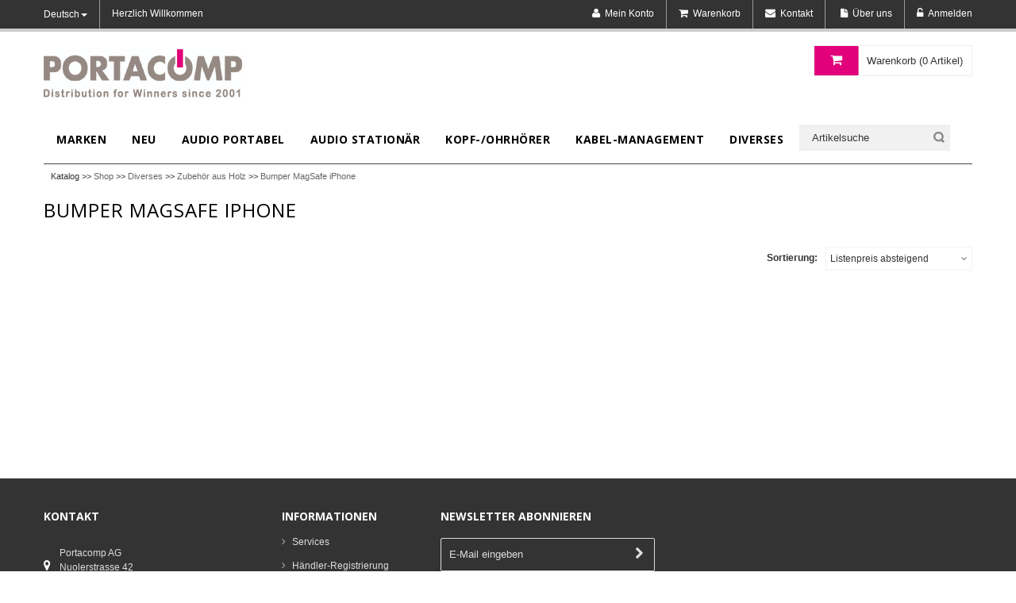

--- FILE ---
content_type: text/html; charset=utf-8
request_url: https://www.portacomp.ch/katalog/Bumper-Walnuss-iPhone-MagSafe.aspx
body_size: 27833
content:
<!DOCTYPE html>
<html>
<meta http-equiv="X-UA-Compatible" content="IE=edge" />
<meta http-equiv="content-type" content="text/html; charset=UTF-8">
<head>
<meta charset="ISO-8859-1"> 
<meta name="Generator" content="myfactory.com">
<meta name="viewport" content="width=device-width, initial-scale=1, maximum-scale=1">

<script type="text/javascript" src="/MfPc/CustomUpload/374O357O340O370O356O369O350O335O322O350O335O369O366O355O372O362O371O360O366O365O/WebPortal/portacomp/img/js/jquery.min.js"></script> 

<link rel="stylesheet" href="/MfPc/CustomUpload/374O357O340O370O356O369O350O335O322O350O335O369O366O355O372O362O371O360O366O365O/WebPortal/portacomp/img/css/bootstrap.min.css" media="screen">
<link rel="stylesheet" href="/MfPc/CustomUpload/374O357O340O370O356O369O350O335O322O350O335O369O366O355O372O362O371O360O366O365O/WebPortal/portacomp/img/css/font-awesome.css" media="screen">
<link rel="stylesheet" href="/MfPc/CustomUpload/374O357O340O370O356O369O350O335O322O350O335O369O366O355O372O362O371O360O366O365O/WebPortal/portacomp/img/css/style.css" media="screen">
<link rel="stylesheet" href="/MfPc/CustomUpload/374O357O340O370O356O369O350O335O322O350O335O369O366O355O372O362O371O360O366O365O/WebPortal/portacomp/img/css/responsive.css" media="screen">
<link rel="stylesheet" href="/MfPc/CustomUpload/374O357O340O370O356O369O350O335O322O350O335O369O366O355O372O362O371O360O366O365O/WebPortal/portacomp/img/css/custom.css" media="screen">
<link rel="stylesheet" href="/MfPc/CustomUpload/374O357O340O370O356O369O350O335O322O350O335O369O366O355O372O362O371O360O366O365O/WebPortal/portacomp/img/css/portacomp.css" media="screen">
<link rel="stylesheet" href="/MfPc/CustomUpload/374O357O340O370O356O369O350O335O322O350O335O369O366O355O372O362O371O360O366O365O/WebPortal/portacomp/img/css/portacomp-print.css" media="print">

<!-- Google Fonts -->
<link href='https://fonts.googleapis.com/css?family=Open+Sans:300italic,400italic,600italic,700italic,800italic,300,700,800,400,600' rel='stylesheet' type='text/css'>

<link rel="shortcut icon" href="/MfPc/CustomUpload/374O357O340O370O356O369O350O335O322O350O335O369O366O355O372O362O371O360O366O365O/WebPortal/portacomp/img/favicon.ico"><title>Bumper MagSafe iPhone </title>
<link rel="stylesheet" type="text/css" href="https://www.portacomp.ch/MfPc/CustomUpload/374O357O340O370O356O369O350O335O322O350O335O369O366O355O372O362O371O360O366O365O/WebPortal/portacomp/css/WPPortal.css" />
<link rel="stylesheet" type="text/css" href="https://www.portacomp.ch/MfPc/CustomUpload/374O357O340O370O356O369O350O335O322O350O335O369O366O355O372O362O371O360O366O365O/WebPortal/portacomp/css/WPElements.css" />
<script type="text/javascript" src="/MfPc/web/wfwebportalloadingfunctions.js" ></script>
</head>
<body>
<header><div id="top-links" class="top-links">
<div id="container" class="container">
<div id="row" class="row">
<div id="col" class="col-lg-4 col-sm-4 col-xs-4">
<div id="language-box" class="dropdown language-box">
<a role="button" data-toggle="dropdown" data-target="#" class="block-language dropdown-toggle language-switcher" href="#">Deutsch<span class="caret"></span> </a><ul class="dropdown-menu" role="menu"><li role="presentation"><a  id="fr"  href="https://www.portacomp.ch/catalogue.aspx" >Français</a>
</li><li role="presentation"><a  id="german"  href="https://www.portacomp.ch/katalog.aspx" >Deutsch</a>
</li></ul></div>
<div id="welcome-msg" class="welcome-msg hidden-xs">
Herzlich Willkommen</div>
</div>
<div id="col" class="col-lg-8 col-sm-8 col-xs-8">
<div id="toplinks" class="toplinks">
<div id="links" class="links">
<div id="myaccount" class="myaccount">
<a id="myaccount-link" href="https://www.portacomp.ch/mein_konto.aspx"  title="Mein Konto" ><span class="hidden-xs">Mein Konto</span></a>
</div>
<div id="shoppingcart" class="shoppingcart">
<a id="shoppingcart-link" href="https://www.portacomp.ch/warenkorb.aspx"  title="Warenkorb" ><span class="hidden-xs">Warenkorb</span></a>
</div>
<div id="contact-us" class="contact-us">
<a id="contact-us-link" href="https://www.portacomp.ch/kontakt.aspx"  title="Kontakt" ><span class="hidden-xs">Kontakt</span></a>
</div>
<div id="about-us">
<a id="about-us-link" class="about-us" href="https://www.portacomp.ch/ueber_uns.aspx"  title="Über uns" ><span class="hidden-xs">Über uns</span></a>
<ul  id="menu4012" class="dropdown-menu" style="list-style:none" >
<li>
<a  id="menu4012_A45" href="https://www.portacomp.ch/kundendienst.aspx">Kundendienst</a>
</li>
</ul>
</div>
<div id="login" class="login">
<a id="login-link" href="https://www.portacomp.ch/anmeldung.aspx"  title="Anmelden" ><span class="hidden-xs">Anmelden</span></a>
</div>
</div>
</div>
</div>
</div>
</div>
</div>
<div id="header" class="header">
<div id="container" class="container">
<div id="row" class="row">
<div id="col" class="col-lg-6 col-sm-6 col-xs-12">
<div id="logo" class="logo">
<a  id="logo-link" href="https://www.portacomp.ch/de.aspx"><img  id="logo-link_IMG" src="https://www.portacomp.ch/MfPc/CustomUpload/374O357O340O370O356O369O350O335O322O350O335O369O366O355O372O362O371O360O366O365O/WebPortal/portacomp/img/Portacomp_Logo_1.jpg">
</a>
</div>
</div>
<div id="col" class="col-lg-6 col-sm-6 col-xs-12">
<div id="top-cart-contain" class="top-cart-contain">
<div id="mini-cart" class="mini-cart">
<div data-toggle="dropdown" data-hover="dropdown" class="basket dropdown-toggle"><div id="cart-form-small">
<a href="#"><SPAN id="cart-count" >Warenkorb (0  Artikel)</SPAN></a></div>
</div><div id="top-cart">
<div style="display: none;" class="top-cart-content arrow_box"><div id="block-subtitle" class="block-subtitle">
Ihr Warenkorb ist leer</div>
</div></div>
</div>
<div id="ajaxconfig_info" style="display:none"> <a href="#/"></a>
              <input value="" type="hidden">
              <input id="enable_module" value="1" type="hidden">
              <input class="effect_to_cart" value="1" type="hidden">
              <input class="title_shopping_cart" value="Zum Warenkorb" type="hidden">
            </div></div>
</div>
</div>
</div>
</div>
</header><nav><div id="container" class="container">
<div id="row" class="row">
<div id="nav-inner" class="nav-inner">
<ul id="nav" class=""><li class="level0 parent drop-menu" id="RespMenu_Catalog_494"><a  href="https://www.portacomp.ch/katalog/Marken.aspx"><span>Marken</span></a><ul class="level1">
<li id="RespMenu_LastChild"><a href="https://www.portacomp.ch/katalog/Distributor-AstellnKern-Schweiz.aspx"><span>Astell&Kern</span></a></li><li id="RespMenu_LastChild"><a href="https://www.portacomp.ch/katalog/Distributor-Audeze-Schweiz.aspx"><span>Audeze</span></a></li><li id="RespMenu_LastChild"><a href="https://www.portacomp.ch/katalog/Distributor-Aune-Schweiz.aspx"><span>Aune</span></a></li><li id="RespMenu_LastChild"><a href="https://www.portacomp.ch/katalog/Distributor-Bluelounge-Schweiz.aspx"><span>Bluelounge</span></a></li><li id="RespMenu_LastChild"><a href="https://www.portacomp.ch/katalog/Distributor-Burson-Audio-Schweiz.aspx"><span>Burson Audio</span></a></li><li id="RespMenu_LastChild"><a href="https://www.portacomp.ch/katalog/Distributor-Edifier-Schweiz.aspx"><span>Edifier</span></a></li><li id="RespMenu_LastChild"><a href="https://www.portacomp.ch/katalog/Distributor-Eversolo-Schweiz.aspx"><span>Eversolo</span></a></li><li id="RespMenu_LastChild"><a href="https://www.portacomp.ch/katalog/Distributor-FiiO-Schweiz.aspx"><span>FiiO</span></a></li><li id="RespMenu_LastChild"><a href="https://www.portacomp.ch/katalog/Distributor-Hiby-Schweiz.aspx"><span>Hiby</span></a></li><li id="RespMenu_LastChild"><a href="https://www.portacomp.ch/katalog/Distributor-Hifiman-Schweiz.aspx"><span>Hifiman</span></a></li><li id="RespMenu_LastChild"><a href="https://www.portacomp.ch/katalog/Distributor-iBasso-Schweiz.aspx"><span>iBasso</span></a></li><li id="RespMenu_LastChild"><a href="https://www.portacomp.ch/katalog/Distributor-iFi-Audio-Schweiz.aspx"><span>iFi Audio</span></a></li><li id="RespMenu_LastChild"><a href="https://www.portacomp.ch/katalog/Distributor-Luxsin-Audio-Schweiz.aspx"><span>Luxsin Audio</span></a></li><li id="RespMenu_LastChild"><a href="https://www.portacomp.ch/katalog/Distributor-Sendy-Audio-Schweiz.aspx"><span>Sendy Audio</span></a></li><li id="RespMenu_LastChild"><a href="https://www.portacomp.ch/katalog/Distributor-Shanling-Schweiz.aspx"><span>Shanling</span></a></li><li id="RespMenu_LastChild"><a href="https://www.portacomp.ch/katalog/Distributor-Sivga-Schweiz.aspx"><span>Sivga</span></a></li><li id="RespMenu_LastChild"><a href="https://www.portacomp.ch/katalog/Westone_Audio.aspx"><span>Westone</span></a></li><li id="RespMenu_LastChild"><a href="https://www.portacomp.ch/katalog/Distributor-Zidoo-Schweiz.aspx"><span>Zidoo</span></a></li></ul></li>
<li class="level0 parent drop-menu" id="RespMenu_Catalog_570"><a  href="https://www.portacomp.ch/katalog/Neuheiten-Portacomp-AG.aspx"><span>Neu</span></a><ul class="level1">
<li id="RespMenu_LastChild"><a href="https://www.portacomp.ch/katalog/Portacomp-Neuheiten-Januar-2026.aspx"><span>Januar 2026</span></a></li><li id="RespMenu_LastChild"><a href="https://www.portacomp.ch/katalog/Portacomp-Neuheiten-Dezember-2025.aspx"><span>Dezember 2025</span></a></li><li id="RespMenu_LastChild"><a href="https://www.portacomp.ch/katalog/Portacomp-Neuheiten-November-2025.aspx"><span>November 2025</span></a></li><li id="RespMenu_LastChild"><a href="https://www.portacomp.ch/katalog/Portacomp-Neuheiten-Oktober-2025.aspx"><span>Oktober 2025</span></a></li></ul></li>
<li class="level0 parent drop-menu" id="RespMenu_Catalog_654"><a  href="https://www.portacomp.ch/katalog/Portable-Audio-Produkte.aspx"><span>Audio portabel</span></a><ul class="level1">
<li id="RespMenu_LastChild"><a href="https://www.portacomp.ch/katalog/High-Resolution-Music-Player.aspx"><span>High-Res-Player</span></a></li><li id="RespMenu_LastChild"><a href="https://www.portacomp.ch/katalog/Kopfhoerer-Verstaerker-portabel.aspx"><span>Kopfhörer-Verstärker</span></a></li><li id="RespMenu_LastChild"><a href="https://www.portacomp.ch/katalog/DAC-Digital-Analog-Wandler.aspx"><span>DAC</span></a></li><li id="RespMenu_LastChild"><a href="https://www.portacomp.ch/katalog/Bluetooth-Empfaenger-Sender.aspx"><span>Bluetooth Empfänger/Sender</span></a></li><li id="RespMenu_LastChild"><a href="https://www.portacomp.ch/katalog/Portable-CD-Player.aspx"><span>Portable CD-Player</span></a></li><li id="RespMenu_LastChild"><a href="https://www.portacomp.ch/katalog/Kassettenspieler.aspx"><span>Kassettenspieler</span></a></li><li id="RespMenu_LastChild"><a href="https://www.portacomp.ch/katalog/Zubehoer-Audio-portabel.aspx"><span>Zubehör</span></a></li></ul></li>
<li class="level0 parent drop-menu" id="RespMenu_Catalog_655"><a  href="https://www.portacomp.ch/katalog/Stationaere-Audio-Produkte.aspx"><span>Audio stationär</span></a><ul class="level1">
<li id="RespMenu_LastChild"><a href="https://www.portacomp.ch/katalog/Kopfhoerer-Verstaerker-stationaer.aspx"><span>Kopfhörer-Verstärker</span></a></li><li id="RespMenu_LastChild"><a href="https://www.portacomp.ch/katalog/Phono-Verstaerker.aspx"><span>Phono-Verstärker</span></a></li><li id="RespMenu_LastChild"><a href="https://www.portacomp.ch/katalog/DAC-stationaer.aspx"><span>DAC</span></a></li><li id="RespMenu_LastChild"><a href="https://www.portacomp.ch/katalog/Streamer.aspx"><span>Streamer</span></a></li><li id="RespMenu_LastChild"><a href="https://www.portacomp.ch/katalog/Endstufen.aspx"><span>Endstufen</span></a></li><li id="RespMenu_LastChild"><a href="https://www.portacomp.ch/katalog/Vorverstaerker.aspx"><span>Vorverstärker</span></a></li><li id="RespMenu_LastChild"><a href="https://www.portacomp.ch/katalog/Clock.aspx"><span>Clock</span></a></li><li id="RespMenu_LastChild"><a href="https://www.portacomp.ch/katalog/Bluetooth-Empfaenger.aspx"><span>Bluetooth Empfänger</span></a></li><li id="RespMenu_LastChild"><a href="https://www.portacomp.ch/katalog/CD-Player.aspx"><span>CD-Player</span></a></li><li id="RespMenu_LastChild"><a href="https://www.portacomp.ch/katalog/Plattenspieler.aspx"><span>Plattenspieler</span></a></li><li id="RespMenu_LastChild"><a href="https://www.portacomp.ch/katalog/Lautsprecher-stationaer.aspx"><span>Lautsprecher</span></a></li><li id="RespMenu_LastChild"><a href="https://www.portacomp.ch/katalog/Zubehoer-Audio-stationaer.aspx"><span>Zubehör</span></a></li></ul></li>
<li class="level0 parent drop-menu" id="RespMenu_Catalog_653"><a  href="https://www.portacomp.ch/katalog/Kopfhoerer-und-Ohrhoerer-Sortiment-Portacomp.aspx"><span>Kopf-/Ohrhörer</span></a><ul class="level1">
<li class="" id="RespMenu_Catalog_569"><a  href="https://www.portacomp.ch/katalog/Kopfhoerer-Sortiment-Portacomp.aspx"><span>Kopfhörer</span></a><ul class="level1">
<li id="RespMenu_LastChild"><a href="https://www.portacomp.ch/katalog/High-End-Kopfhoerer.aspx"><span>High-End</span></a></li><li id="RespMenu_LastChild"><a href="https://www.portacomp.ch/katalog/Gaming.aspx"><span>Gaming</span></a></li><li id="RespMenu_LastChild"><a href="https://www.portacomp.ch/katalog/Bluetooth-Kopfhoerer.aspx"><span>Bluetooth</span></a></li></ul></li>
<li class="" id="RespMenu_Catalog_568"><a  href="https://www.portacomp.ch/katalog/Ohrhoerer-Sortiment-Portacomp.aspx"><span>Ohrhörer</span></a><ul class="level1">
<li id="RespMenu_LastChild"><a href="https://www.portacomp.ch/katalog/High-End-Ohrhoerer.aspx"><span>High-End</span></a></li><li id="RespMenu_LastChild"><a href="https://www.portacomp.ch/katalog/Lifestyle-Ohrhoerer.aspx"><span>Lifestyle</span></a></li><li id="RespMenu_LastChild"><a href="https://www.portacomp.ch/katalog/Bluetooth-Ohrhoerer.aspx"><span>Bluetooth</span></a></li></ul></li>
<li id="RespMenu_LastChild"><a href="https://www.portacomp.ch/katalog/Zubehoer-Kopf-Ohrhoerer.aspx"><span>Zubehör</span></a></li></ul></li>
<li class="level0 parent drop-menu" id="RespMenu_Catalog_496"><a  href="https://www.portacomp.ch/katalog/Kabel-Management.aspx"><span>Kabel-Management</span></a><ul class="level1">
<li id="RespMenu_LastChild"><a href="https://www.portacomp.ch/katalog/Bluelounge-Kabelboxen.aspx"><span>Kabelboxen</span></a></li><li id="RespMenu_LastChild"><a href="https://www.portacomp.ch/katalog/Kabelhalterungen.aspx"><span>Kabelhalterungen</span></a></li></ul></li>
<li class="level0 parent drop-menu" id="RespMenu_Catalog_499"><a  href="https://www.portacomp.ch/katalog/Diverses.aspx"><span>Diverses</span></a><ul class="level1">
<li id="RespMenu_LastChild"><a href="https://www.portacomp.ch/katalog/Netzteile-Kabel.aspx"><span>Netzteile & Kabel</span></a></li><li id="RespMenu_LastChild"><a href="https://www.portacomp.ch/katalog/Gehoerschutz.aspx"><span>Gehörschutz</span></a></li><li id="RespMenu_LastChild"><a href="https://www.portacomp.ch/katalog/GPS.aspx"><span>GPS</span></a></li><li class="" id="RespMenu_Catalog_692"><a  href="https://www.portacomp.ch/katalog/Woodcessories-Stein-Zubehoer.aspx"><span>Zubehör aus Stein</span></a><ul class="level1">
<li id="RespMenu_LastChild"><a href="https://www.portacomp.ch/katalog/EcoBump-Stein.aspx"><span>EcoBump</span></a></li><li id="RespMenu_LastChild"><a href="https://www.portacomp.ch/katalog/Bumper-Camo-Gray-iPhone-MagSafe.aspx"><span>Bumper MagSafe iPhone </span></a></li><li id="RespMenu_LastChild"><a href="https://www.portacomp.ch/katalog/EcoSkin-Stein.aspx"><span>EcoSkin</span></a></li></ul></li>
<li class="" id="RespMenu_Catalog_664"><a  href="https://www.portacomp.ch/katalog/Woodcessories-Holz-Zubehoer.aspx"><span>Zubehör aus Holz</span></a><ul class="level1">
<li id="RespMenu_LastChild"><a href="https://www.portacomp.ch/katalog/EcoFlip.aspx"><span>EcoFlip</span></a></li><li id="RespMenu_LastChild"><a href="https://www.portacomp.ch/katalog.aspx?WPParams=43CCD7D4B5DDE6B7C2E0B1CDE1C8B6B7949C9283"><span>EcoWallet</span></a></li><li id="RespMenu_LastChild"><a href="https://www.portacomp.ch/katalog/EcoSplit.aspx"><span>EcoSplit</span></a></li><li id="RespMenu_LastChild"><a href="https://www.portacomp.ch/katalog/EcoBump-iPhone.aspx"><span>EcoBump iPhone</span></a></li><li id="RespMenu_LastChild"><a href="https://www.portacomp.ch/katalog/Bumper-Walnuss-iPhone-MagSafe.aspx"><span>Bumper MagSafe iPhone </span></a></li><li id="RespMenu_LastChild"><a href="https://www.portacomp.ch/katalog/EcoBump-Samsung.aspx"><span>EcoBump Samsung</span></a></li><li id="RespMenu_LastChild"><a href="https://www.portacomp.ch/katalog/EcoBump-Huawei.aspx"><span>EcoBump Huawei</span></a></li><li id="RespMenu_LastChild"><a href="https://www.portacomp.ch/katalog/EcoCase-Classic.aspx"><span>EcoCase Classic</span></a></li><li id="RespMenu_LastChild"><a href="https://www.portacomp.ch/katalog/EcoCase-Slim-iPhone.aspx"><span>EcoCase Slim iPhone</span></a></li><li id="RespMenu_LastChild"><a href="https://www.portacomp.ch/katalog/EcoCase-Slim-Samsung.aspx"><span>EcoCase Slim Samsung</span></a></li><li id="RespMenu_LastChild"><a href="https://www.portacomp.ch/katalog/EcoPouch.aspx"><span>EcoPouch</span></a></li><li id="RespMenu_LastChild"><a href="https://www.portacomp.ch/katalog/EcoSkin-Holz.aspx"><span>EcoSkin</span></a></li><li id="RespMenu_LastChild"><a href="https://www.portacomp.ch/katalog/EcoStrap.aspx"><span>EcoStrap</span></a></li><li id="RespMenu_LastChild"><a href="https://www.portacomp.ch/katalog/EcoCable.aspx"><span>EcoCable</span></a></li><li id="RespMenu_LastChild"><a href="https://www.portacomp.ch/katalog/Desk-Collection.aspx"><span>Desk Collection</span></a></li><li id="RespMenu_LastChild"><a href="https://www.portacomp.ch/katalog/Wireless-Charger.aspx"><span>Wireless Charger</span></a></li></ul></li>
<li class="" id="RespMenu_Catalog_809"><a  href="https://www.portacomp.ch/katalog/Woodcessories-Bio-Material-Zubehoer.aspx"><span>Zubehör aus Bio-Material</span></a><ul class="level1">
<li id="RespMenu_LastChild"><a href="https://www.portacomp.ch/katalog/Bio-Leather-Case-iPhone.aspx"><span>Bio Leather Case für iPhone</span></a></li><li id="RespMenu_LastChild"><a href="https://www.portacomp.ch/katalog/BioCase-iPhone.aspx"><span>BioCase für iPhone</span></a></li><li id="RespMenu_LastChild"><a href="https://www.portacomp.ch/katalog/BioCase-MagSafe-iPhone.aspx"><span>BioCase MagSafe für iPhone</span></a></li><li id="RespMenu_LastChild"><a href="https://www.portacomp.ch/katalog/BioCase-AirTag.aspx"><span>BioCase für AirTag</span></a></li><li id="RespMenu_LastChild"><a href="https://www.portacomp.ch/katalog/BioCase-Samsung.aspx"><span>BioCase für Samsung</span></a></li><li id="RespMenu_LastChild"><a href="https://www.portacomp.ch/katalog/Change-Case-iPhone.aspx"><span>Change Case für iPhone</span></a></li></ul></li>
<li class="" id="RespMenu_Catalog_849"><a  href="https://www.portacomp.ch/katalog/Zubehoer-aus-Kraftpapier.aspx"><span>Zubehör aus Kraftpapier</span></a><ul class="level1">
<li id="RespMenu_LastChild"><a href="https://www.portacomp.ch/katalog/EcoSleeve.aspx"><span>Eco Sleeve</span></a></li></ul></li>
<li id="RespMenu_LastChild"><a href="https://www.portacomp.ch/katalog/AirPods-Case.aspx"><span>AirPods / AirPods Pro Case</span></a></li><li id="RespMenu_LastChild"><a href="https://www.portacomp.ch/katalog/iPhone-Schutzglas.aspx"><span>iPhone Schutzglas</span></a></li><li id="RespMenu_LastChild"><a href="https://www.portacomp.ch/katalog/Handykette.aspx"><span>Handykette</span></a></li><li id="RespMenu_LastChild"><a href="https://www.portacomp.ch/katalog/Schachcomputer.aspx"><span>Schachcomputer</span></a></li><li id="RespMenu_LastChild"><a href="https://www.portacomp.ch/katalog/Smartphone-Tablet-Staender.aspx"><span>Smartphone/Tablet Ständer</span></a></li><li id="RespMenu_LastChild"><a href="https://www.portacomp.ch/katalog/Stromversorgung.aspx"><span>Stromversorgung</span></a></li><li id="RespMenu_LastChild"><a href="https://www.portacomp.ch/katalog/Uebersetzer.aspx"><span>Übersetzer</span></a></li><li id="RespMenu_LastChild"><a href="https://www.portacomp.ch/katalog.aspx?WPParams=43CCD7D4B5DDE6B7C2E0B1CDE1C8B6B794969B83"><span>Vorlesestift</span></a></li></ul></li>
</ul><div id="search-box" class="search-box">
<form method="post" action="https://www.portacomp.ch/katalog.aspx"  id="search"  ><input type="text" name="txtText" id="searchText" value="Artikelsuche"  onfocus="if (this.value=='Artikelsuche') this.value='';"  onblur="if (this.value=='') this.value='Artikelsuche';" ><input type="submit" value="" id="search" class="button-common search-btn-bg searchIconNew"><input type="hidden" name="txtWebPortalCmd" value="114" ></form></div>
</div>
</div>
</div>
</nav><div id="div8085" class="breadcrumbs">
<div id="div8091" class="container">
<div id="div8092" class="row">
<div id="div8093" class="col-lg-12 inner">
<ul id="ctl8094"><li>Katalog >> </li><li><a  id="ctl8094_A2" href="https://www.portacomp.ch/katalog/Shop.aspx">Shop</a>
</li> >> <li><a  id="ctl8094_A2" href="https://www.portacomp.ch/katalog/Diverses.aspx">Diverses</a>
</li> >> <li><a  id="ctl8094_A2" href="https://www.portacomp.ch/katalog/Woodcessories-Holz-Zubehoer.aspx">Zubehör aus Holz</a>
</li> >> <li><a  id="ctl8094_A2" href="https://www.portacomp.ch/katalog/Bumper-Walnuss-iPhone-MagSafe.aspx">Bumper MagSafe iPhone </a>
</li></ul>
</div>
</div>
</div>
</div>
<div id="slider-section" class="slider-section">
<div id="container" class="container">
<div id="row" class="row">
<div id="slider-container">
</div>
</div>
</div>
</div>
<section class="main-container"><div id="main-container" class="container">
<div id="main-row" class="row">
<div id="infotext-container" class="col-sm-12">
<div id="error-container">
<div class="alert alert-danger" role="alert"><button type="button" class="close" data-dismiss="alert" aria-label="Close"><span aria-hidden="true">&times;</span></button><div maxlength="255"  id="txt5932" class="bold">
Es ist ein Fehler aufgetreten:</div>
</div></div>
<div id="info-container">
<div class="alert alert-success" role="alert"><button type="button" class="close" data-dismiss="alert" aria-label="Close"><span aria-hidden="true">×</span></button></div></div>
<script language="javascript" type="text/javascript" >

var oElem = document.getElementById('error-text');
if (oElem != null) {
 $('#error-container').css("display", "inline");
}

oElem = document.getElementById('info-text');
if (oElem != null) {
 $('#info-container').css("display", "inline");
}

</script></div>
<div id="col-main" class="col-main col-sm-12">
<div id="row" class="row">
<article class="col-md-12"><div id="page-title" class="page-title">
<h2><div id="form11442">
<span id="fld11443" >Bumper MagSafe iPhone </span>
</div>
</h2><div id="catalog-img" class="catalog-img">
</div>
</div>
<div id="toolbar" class="toolbar col-md-12">
<div id="sort-by">
<ul><label class="left">Sortierung: </label><li>Listenpreis absteigend<span class="right-arrow"></span><ul id="cmd4212"><li><a id="cmd4212_102"  href="https://www.portacomp.ch/katalog.aspx?WPParams=4CC0D8D69FE1D6D9D3B2B9C6DEC5CCA48E9E9F819FA4" >Bezeichnung absteigend</a></li><li><a id="cmd4212_101"  href="https://www.portacomp.ch/katalog.aspx?WPParams=4CC0D8D69FE1D6D9D3B2B9C6DEC5CCA48E9E9F819FA3" >Bezeichnung aufsteigend</a></li><li><a id="cmd4212_110"  href="https://www.portacomp.ch/katalog.aspx?WPParams=4CC0D8D69FE1D6D9D3B2B9C6DEC5CCA48E9E9F81A0A2" >Listenpreis absteigend</a></li><li><a id="cmd4212_109"  href="https://www.portacomp.ch/katalog.aspx?WPParams=4CC0D8D69FE1D6D9D3B2B9C6DEC5CCA48E9E9F819FAB" >Listenpreis aufsteigend</a></li><li><a id="cmd4212_104"  href="https://www.portacomp.ch/katalog.aspx?WPParams=4CC0D8D69FE1D6D9D3B2B9C6DEC5CCA48E9E9F819FA6" >Artikelnummer absteigend</a></li><li><a id="cmd4212_103"  href="https://www.portacomp.ch/katalog.aspx?WPParams=4CC0D8D69FE1D6D9D3B2B9C6DEC5CCA48E9E9F819FA5" >Artikelnummer aufsteigend</a></li></ul></li></ul></div>
</div>
<div id="category-products" class="category-products">
<ul class="products-grid"><div  id="product-list">
</div>
</ul><div id="list-reload-row" class="row">
<div id="list-reload" class="col-md-12">
<script>$(document).ready(function() { $('#listreloader-button').on('click', function(event) {  gAppendFormListItems(event, 179,'product-list','/MfPc/ie50/webportal/elementtypes/AJAXTools/AJAXTools.aspx?Key=portacomp/', 2,'https://www.portacomp.ch/MfPc/CustomUpload/374O357O340O370O356O369O350O335O322O350O335O369O366O355O372O362O371O360O366O365O/WebPortal/portacomp/img/ajax-loader.gif',''); });});</script></div>
</div>
</div>
</article></div>
</div>
</div>
</div>
</section><footer><div id="container" class="container">
<div id="row" class="row">
<div id="inner" class="inner">
<div id="col" class="col-lg-3 col-sm-4 col-md-3 col-xs-12">
<h4 id="head4117">Kontakt</h4>
<address><i class="add-icon"></i>Portacomp AG<br>
Nuolerstrasse 42<br>
CH-8855 Wangen</address><div id="phone-footer" class="phone-footer">
<i class="phone-icon"></i>Tel. 055 451 50 15<br>
Fax 055 451 50 16</div>
<div id="email-footer" class="email-footer">
<i class="email-icon"></i><a href="mailto:mail@portacomp.ch ">mail@portacomp.ch</a></div>
</div>
<div id="col" class="col-lg-2 col-sm-4 col-md-2 col-xs-12 footer_links">
<h4 id="head4117">Informationen</h4>
<ul  id="menu4118" class="links" style="list-style:none" >
<li>
<a  id="menu4118_A50" href="https://www.portacomp.ch/services.aspx">Services</a>
</li>
<li>
<a  id="menu4118_A48" href="https://www.portacomp.ch/neukunde_registrierung.aspx">Händler-Registrierung</a>
</li>
<li>
<a  id="menu4118_A52" href="https://www.portacomp.ch/ueber_uns.aspx">Über uns</a>
</li>
<li>
<a  id="menu4118_A25" href="https://www.portacomp.ch/agb.aspx">AGB</a>
</li>
<li>
<a  id="menu4118_A42" href="https://www.portacomp.ch/impressum.aspx">Impressum</a>
</li>
<li>
<a  id="menu4118_A44" href="https://www.portacomp.ch/kontakt.aspx">Kontaktieren Sie uns</a>
</li>
</ul>
</div>
<div id="col" class="col-lg-3 col-sm-4 col-md-3 col-xs-12">
<h4 id="head4117">Newsletter abonnieren</h4>
<div id="container_form_news2" class="newsletter">
<div id="NewsletterRegistration" class="newsletter"><form enctype="multipart/form-data" name="NewsletterRegistrationForm" method="post" action="https://www.portacomp.ch/web.aspx?PageID=1">
<span class="hidden">E-Mail</span><input tabindex="6" placeholder="E-Mail eingeben" class="input-text" value="" name="EMail" id="EMail" type="text"><button ID="NewsletterOptIn"  NAME="NewsletterOptIn" type="submit" class=""><i class="icon-chevron-right icon-large"></i></button><label style="display:none;">Bitte tragen Sie hier NICHTS ein!</label><input ID="_T_EMail_T_145" type="EMail" for="EMail" name="EMailwf" style="display:none;" /><input type="hidden" name="txtWebPortalCmd" value="145" >
</form>
</div></div>
</div>
</div>
</div>
</div>
<div id="footer-bottom" class="footer-bottom">
<div id="container" class="container inner">
<div id="row" class="row">
<div id="copyright" class="col-sm-12 col-xs-12 coppyright">
Copyright © 2026 Portacomp AG</div>
</div>
</div>
</div>
</footer><!-- JavaScript --> 
<script type="text/javascript" src="/MfPc/CustomUpload/374O357O340O370O356O369O350O335O322O350O335O369O366O355O372O362O371O360O366O365O/WebPortal/portacomp/img/js/bootstrap.min.js"></script> 
<script type="text/javascript" src="/MfPc/CustomUpload/374O357O340O370O356O369O350O335O322O350O335O369O366O355O372O362O371O360O366O365O/WebPortal/portacomp/img/js/common.js"></script> 
<script type="text/javascript" src="/MfPc/CustomUpload/374O357O340O370O356O369O350O335O322O350O335O369O366O355O372O362O371O360O366O365O/WebPortal/portacomp/img/js/slider.js"></script> 

<script language="JavaScript" src="/MfPc/Shop/js/MagicZoom/magiczoomplus.js"></script>
<link rel="stylesheet" type="text/css" href="/MfPc/Shop/js/MagicZoom/magiczoomplus.css"> </body>
</html>


--- FILE ---
content_type: text/css
request_url: https://www.portacomp.ch/MfPc/CustomUpload/374O357O340O370O356O369O350O335O322O350O335O369O366O355O372O362O371O360O366O365O/WebPortal/portacomp/css/WPElements.css
body_size: 336
content:
#frm11692{
width:300px;
}
#txt1537{
margin-bottom:10px;
margin-top:10px;
}
#divBtnFinalPrint{
height:25px;
margin-bottom:30px;
margin-top:15px;
}
#div5985{
margin-top:10px;
}
#checkoutSteps{
display: none;
}
#reg-error-container{
display: none;
}
#checkout-step-billing{
clear: both;
}
#RegisterPersonalData{
clear: both;
}
#checkoutSteps{
display: none;
}
#reg-error-container{
display: none;
}
#checkout-step-billing{
clear: both;
}
#RegisterPersonalData{
clear: both;
}


--- FILE ---
content_type: application/javascript
request_url: https://www.portacomp.ch/MfPc/web/wfwebportalloadingfunctions.js
body_size: 32200
content:
function mOnCouponLayoutImgClick(oSubImage, sCouponFormElementName, sCouponLayoutElementName) {
    if (!sCouponFormElementName || !sCouponLayoutElementName)
        return;

    const oMainImg = document.getElementById(sCouponLayoutElementName + '_MainImg');
    const oLayoutID = document.getElementById(sCouponFormElementName + '_layoutID');
    if (oMainImg) {
        oMainImg.src = oSubImage.src;
    }
    if (oLayoutID) {
        oLayoutID.value = oSubImage.getAttribute('layoutID');
    }
}


function OnTimeSlotClick(oParams)
{
    if (!event) return;
    if (!oParams) return;

    const oTimeSlot = event.target;
    const oMainDiv = event.currentTarget;
    if (!oTimeSlot || !oMainDiv) return;

    oParams = JSON.parse(oParams);
    const { sTimeSlotActiveClass, sTimeSlotClass, sElementName, sCommitButtonText, sSelectedButtonText } = oParams;
    const sTsData = oTimeSlot.getAttribute('ts-data') || '';
    const sRID = oTimeSlot.getAttribute('rid') || '';
    if (!sTsData) return;

    // deactive last clicked slot 
    const selectedTimeSlot = oMainDiv.getAttribute('selectedTimeSlot');
    if (selectedTimeSlot)
    {
        const oSelectedTimeSlotDiv = oMainDiv.querySelector('div[ts-data=\'' + selectedTimeSlot + '\']');
        if (oSelectedTimeSlotDiv) oSelectedTimeSlotDiv.className = sTimeSlotClass;

        // reset selection
        oMainDiv.setAttribute('selectedTimeSlot', '');
        const oTSFormElement = document.getElementById(sElementName + '_selected_ts_data');
        if (oTSFormElement) oTSFormElement.value = '';
        const oFormSubmitButton = document.getElementById(sElementName + '_submit_button');
        if (oFormSubmitButton) 
        {
            oFormSubmitButton.setAttribute('disabled', 'disabled');
            oFormSubmitButton.innerText = sSelectedButtonText;

        }

    }

    if (selectedTimeSlot !== sTsData)
    {
        // set slot as last clicked
        oMainDiv.setAttribute('selectedTimeSlot', sTsData);
        oMainDiv.setAttribute('selectedTimeSlotResID', sRID);
        const oTSFormElement = document.getElementById(sElementName + '_selected_ts_data');
        const oRIDFormElement = document.getElementById(sElementName + '_rid');
        if (oTSFormElement) oTSFormElement.value = sTsData;
        if (oRIDFormElement) oRIDFormElement.value = sRID;

        const oFormSubmitButton = document.getElementById(sElementName + '_submit_button');
        if (oFormSubmitButton) 
        {
            oFormSubmitButton.removeAttribute('disabled');
            oFormSubmitButton.removeAttribute('title');
            oFormSubmitButton.innerText = sCommitButtonText;
        }

        oTimeSlot.className = sTimeSlotActiveClass;
    }


    if (oParams.sServerPage)
    {
        var sNewValue = sTsData !== selectedTimeSlot ? sTsData : '';
        var sURL = oParams.sServerPage + "&ResID=" + sRID + "&Cmd=SaveSelectedTimeslot&ElementID=" + oParams.lElementID + "&ProposalID=" + oParams.lProposalID + "&TimeSlot=" + encodeURI(sNewValue);
        oParams.sSelectedTimeSlot = sNewValue;
        var cbFn = fnUpdateTimeSlotInfoElements.bind('', oParams);
        gCallAsyncServerMethod(sURL, '', cbFn);
    }
}


var fnUpdateTimeSlotInfoElements = function (oParams, sRes)
{
    if (sRes === 'OK;')
    {
        var oInfoElements = document.querySelectorAll("div[key='" + oParams.sInfoElementsKey + "']");
        console.log(oInfoElements);
        
        if (oInfoElements)
        {
            oInfoElements.forEach(oElement =>
            {
                var lElementID = oElement.getAttribute("elementId");
                var sURL = oParams.sServerPage + "&Cmd=UpdateSelectedTimeSlotInfoString&ElementID=" + lElementID + "&TimeSlot=" + encodeURI(oParams.sSelectedTimeSlot);
                

                gCallAsyncServerMethod(sURL, '', sResJSON =>
                {
                    if (!sResJSON) return;
                    var oResJSON = JSON.parse(sResJSON);
                    oElement.classList = oResJSON.Class;
                    oElement.innerHTML = oResJSON.Text;
                });
            });
            
 
        }

    }
}


function gToggleView(sContainerElement, sViewNumber, lSpeed)
{
    var oContainer = document.getElementById(sContainerElement);
    if (!oContainer) return;

    var sCurrentView = oContainer.getAttribute("current_view");
    var oImgElement;
    var oShowElement;
    var oTextElement;
    var oLabelElement;

    if (sCurrentView && sCurrentView != '' && sCurrentView != sViewNumber)
    {
        // disable active Img-element 
        oImgElement = document.getElementById(sContainerElement + "_" + sCurrentView + "_Img");
        if (oImgElement)
        {
            oImgElement.className = oImgElement.getAttribute('default_class') || '';
            oImgElement.src = oImgElement.getAttribute('img_src') || '';
        }

        // disable active Text-element 
        oTextElement = document.getElementById(sContainerElement + "_" + sCurrentView + "_Text");
        if (oTextElement)
        {
            oTextElement.className = oTextElement.getAttribute('default_class') || '';
        }

        // hide old show Element
        oLabelElement = document.getElementById(sContainerElement + "_" + sCurrentView);
        oShowElement = document.getElementById(oLabelElement.getAttribute('show_element'));
        if (oShowElement)
        {
            $('[id=' + oShowElement.id + ']').each(function () { $(this).hide(0); })
        }
    }

    // set new view number to container attribute
    oContainer.setAttribute('current_view', sViewNumber);

    // set img to active 
    oImgElement = document.getElementById(sContainerElement + "_" + sViewNumber + "_Img");
    if (oImgElement)
    {
        oImgElement.className = oImgElement.getAttribute('active_class') || '';
        oImgElement.src = oImgElement.getAttribute('img_active_src') || '';
    }

    // set text to active
    oTextElement = document.getElementById(sContainerElement + "_" + sViewNumber + "_Text");
    if (oTextElement)
    {
        oTextElement.className = oTextElement.getAttribute('active_class') || '';
    }

    // show (fadein) show element
    oLabelElement = document.getElementById(sContainerElement + "_" + sViewNumber);
    oShowElement = document.getElementById(oLabelElement.getAttribute('show_element'));
    if (oShowElement)
    {
        $('[id=' + oShowElement.id + ']').each(function () { $(this).fadeIn(lSpeed); })

        // save view number to WPParam
        gCallAsyncServerMethod(oContainer.getAttribute('SaveURL') + sViewNumber);
    }
}


function gCheckScrollPosition(e, lListViewID, sListViewName, lPercentOffset, sServerPage, lCurrentPageID, sLoadingImageSrc, sLoadingImgClass)
{
    // get Elements
    var oListElement = document.getElementById(sListViewName);
    var oScrollElement = gGetScrollElement(e);

    // check Elements
    if (!oListElement || !oScrollElement)
        return;
    if (oScrollElement.getAttribute("STOP") === "STOP")
        return;

    // calculate trigger height 
    if (!lPercentOffset || lPercentOffset == 0)
        lPercentOffset = 100;

    var lCalcHeight = oScrollElement.scrollHeight * (lPercentOffset / 100);


    // compare scrollposition with trigger-height
    if (oScrollElement.offsetHeight + oScrollElement.scrollTop >= lCalcHeight)
    {
        gAppendFormListItems(e, lListViewID, sListViewName, sServerPage, lCurrentPageID, sLoadingImageSrc, sLoadingImgClass);
    }


}


function gGetScrollElement(e)
{
    // e.srcElement not working in firefox
    return e.srcElement || e.target;
}


function gAppendFormListItems(e, lListViewID, sListViewName, sServerPage, lCurrentPageID, sLoadingImageSrc, sLoadingImgClass)
{

    // get Elements
    var oListElement = document.getElementById(sListViewName);
    var oScrollElement = gGetScrollElement(e);

    // still working ? 
    var busy = oScrollElement.getAttribute("busy");
    if (busy === "yes") return;

    // check if end is reached
    if (oScrollElement.getAttribute("STOP") === "STOP") return;

    // append busy 
    oScrollElement.setAttribute("busy", "yes");

    // create lading-image and append it
    if (sLoadingImageSrc && sLoadingImageSrc != '')
    {
        var oLoadingImage = document.createElement("IMG");
        oLoadingImage.id = sListViewName + "_loadingImg"
        oLoadingImage.src = sLoadingImageSrc;
        oLoadingImage.className = sLoadingImgClass;
        oListElement.appendChild(oLoadingImage);
    }

    // call async AJAX to frech more listview-items
    var sURL = sServerPage;
    sURL = sURL + '&Cmd=AppendList';
    sURL = sURL + '&ListID=' + lListViewID;
    sURL = sURL + '&ListName=' + sListViewName;
    sURL = sURL + '&PageID=' + lCurrentPageID;
    sURL = sURL + "&PageNumber=" + oScrollElement.getAttribute("PageNumber")

    var oSMthHttp;
    if (typeof XMLHttpRequest != 'undefined')
    {
        oSMthHttp = new XMLHttpRequest();
    }
    if (!oSMthHttp)
        oSMthHttp = new ActiveXObject("Microsoft.XMLHTTP");

    oSMthHttp.open('GET', sURL, true);
    oSMthHttp.send();

    oSMthHttp.onreadystatechange = function ()
    {
        if (oSMthHttp && oSMthHttp != null)
        {
            if (oSMthHttp.readyState == 4 && oSMthHttp.status == 200)
            {
                var sRes = oSMthHttp.responseText;
                if (sRes === "STOP")
                {
                    // we reached the end of items (append stop attribte)
                    oScrollElement.setAttribute("STOP", "STOP");
                }
                else
                {
                    var asRes = sRes.split("$;$");

                    var lPageNumber = asRes[0];
                    var lMaxPageNumber = asRes[1];

                    // set pagenumber attribute 
                    oScrollElement.setAttribute("PageNumber", lPageNumber);

                    // Element to identify new elements by ".nextElementSibling"
                    var oElementBeforeNewSiblings = document.createElement("span");
                    oElementBeforeNewSiblings.id = sListViewName + "_ElementBeforeNewSiblings";
                    oElementBeforeNewSiblings.style = "display: none;";
                    oListElement.appendChild(oElementBeforeNewSiblings);

                    // append result to listview and reset the busy tag
                    oListElement.innerHTML += asRes[2];
                    oScrollElement.setAttribute("busy", "no");

                    if (lPageNumber == lMaxPageNumber)
                    {
                        // we reached the end of items (append stop attribte)
                        oScrollElement.setAttribute("STOP", "STOP");

                        try
                        {
                            // hide button if the end is reached
                            if (oScrollElement.tagName === "BUTTON")
                            {
                                oScrollElement.style.display = "none";
                            }
                        }
                        catch (ex) { }
                    }

                    // set current toggle view for new elements
                    gSetCurrentToggleView();

                    // execute JS like jQuery-Functions for new listitems ($('#' + sTargetHTMLElementID).html(sRes);)
                    var oExistsElementBeforeNewSiblings = document.getElementById(sListViewName + "_ElementBeforeNewSiblings");
                    if (oExistsElementBeforeNewSiblings)
                    {
                        var oNewElementSibling = oExistsElementBeforeNewSiblings.nextElementSibling;
                        if (oNewElementSibling)
                        {
                            while (oNewElementSibling)
                            {
                                var scripts = oNewElementSibling.getElementsByTagName("script");
                                for (var i = 0; i < scripts.length; ++i)
                                {
                                    var script = scripts[i];
                                    eval(script.innerHTML);
                                }
                                oNewElementSibling = oNewElementSibling.nextElementSibling;
                            }
                        }
                        // remove temporary element to identify new siblings
                        oListElement.removeChild(oExistsElementBeforeNewSiblings);
                    }

                    try { mOnAfterAppendFormListItems(e, lListViewID, sListViewName); } catch (e) { };
                }

                // remove loading image
                var loadingImg = document.getElementById(sListViewName + "_loadingImg");
                if (loadingImg)
                    oListElement.removeChild(loadingImg);
            }
        }
    }
}

function gPreventEnterByProductSearch(sProductSearchElementName)
{
    var oSearchElement = document.getElementById(sProductSearchElementName);
    if (!oSearchElement) return;

    $(oSearchElement).keydown(function (event)
    {
        if (event.keyCode === 13)
        {
            event.preventDefault();
            return false;
        }
    });
}

function gInitProductSearchPreview(sServerPage, sPreviewContainerID, sPreviewContainerName, lSearchElementID, sProductSearchElementName, sImgPath, sImgClass, lCurrentPageID, lStartSearchDelay)
{
    sServerPage = sServerPage || '';

    var oSearchElement = document.getElementById(sProductSearchElementName);
    if (!oSearchElement) return;

    var oPreviewContainer = document.getElementById(sPreviewContainerName);
    if (!oPreviewContainer) return;

    if (!sServerPage || sServerPage === '') return;
    var bSafari = /^((?!chrome|android).)*safari/i.test(navigator.userAgent);
    var lblurTimeOut = bSafari ? 200 : 10;

    gAddEventListener(oSearchElement, 'input', function ()
    {
        window.setTimeout(function () { gStartProductSearchPreview(sServerPage, sPreviewContainerID, sPreviewContainerName, oSearchElement, lSearchElementID, sImgPath, sImgClass, lCurrentPageID) }, lStartSearchDelay);
    });

    gAddEventListener(oSearchElement, 'blur', function ()
    {
        window.setTimeout(function () { mHandleSearchPreviewBlur(sPreviewContainerName, sProductSearchElementName) }, lblurTimeOut);
    });

    gAddEventListener(oPreviewContainer, 'blur', function ()
    {
        window.setTimeout(function () { mHandleSearchPreviewBlur(sPreviewContainerName, sProductSearchElementName) }, lblurTimeOut);
    });

    gAddEventListener(oSearchElement, 'focus', function ()
    {
        if (oSearchElement.value != '')
        {
            var oPrewviewContainer = document.getElementById(sPreviewContainerName);
            oPrewviewContainer.style.display = '';

            if (oPreviewContainer.innerHTML === '')
            {
                gStartProductSearchPreview(sServerPage, sPreviewContainerID, sPreviewContainerName, oSearchElement, lSearchElementID, sImgPath, sImgClass, lCurrentPageID);
            }
        }
    });
}

function mHandleSearchPreviewBlur(sPreviewContainerName, sProductSearchElementName)
{
    var oCurrentElement = document.activeElement;
    if (!oCurrentElement) return;

    var bHide = true;
    while (oCurrentElement && bHide)
    {
        if ((oCurrentElement.id == sPreviewContainerName) || (oCurrentElement.id == sProductSearchElementName))
        {
            bHide = false;
        }

        oCurrentElement = oCurrentElement.parentElement;
    }

    if (bHide)
    {
        var oPrewviewContainer = document.getElementById(sPreviewContainerName);
        if (!oPrewviewContainer) return;

        oPrewviewContainer.style.display = 'none';
    }

}

function gShowAJAXWaitingImg(sParentElementName, sImgPath, sImgClass)
{
    if (!sImgPath || sImgPath == '')
        return;

    var oPrewviewContainer = document.getElementById(sParentElementName);
    if (!oPrewviewContainer) return;

    var sImgID = sParentElementName + "_IMG";
    var oImg = document.getElementById(sImgID);

    if (!oImg)
    {
        oImg = document.createElement("IMG");
        oImg.id = sImgID;
        oImg.src = sImgPath;

        if (sImgClass && sImgClass != '')
            oImg.className = sImgClass;
    }

    if (oImg)
        oPrewviewContainer.insertBefore(oImg, oPrewviewContainer.firstChild);


    //if (oImg)
    //    oPrewviewContainer.appendChild(oImg);


}

function gStartProductSearchPreview(sServerPage, sPreviewContainerID, sPreviewContainerName, oSearchElement, lSearchElementID, sImgPath, sImgClass, lCurrentPageID)
{

    var oPrewviewContainer = document.getElementById(sPreviewContainerName);
    if (!oPrewviewContainer) return;

    var sSearchText = oSearchElement.value;
    var sLastSearchText = oPrewviewContainer.getAttribute("LastSearchValue") || '';

    if (sSearchText === sLastSearchText)
        return;

    if (sSearchText == '')
    {
        oPrewviewContainer.style.display = 'none';
        oPrewviewContainer.innerHTML = '';
        oPrewviewContainer.setAttribute("LastSearchValue", sSearchText);
        return;
    }

    // show waiting-img   { we dont need to 'hide' the Img in the further code because the complete innerHTML will be replaced }
    gShowAJAXWaitingImg(sPreviewContainerName, sImgPath, sImgClass);

    // still working? (busy)  --> return; otherwise set busy=yes
    var sBusy = oPrewviewContainer.getAttribute("busy") || '';
    if (sBusy === 'yes')
        return;

    // set attributes
    oPrewviewContainer.setAttribute("busy", "yes");
    oPrewviewContainer.setAttribute("LastSearchValue", sSearchText);

    // show preview container
    oPrewviewContainer.style.display = '';

    // start async search
    var sURL = sServerPage + '&Cmd=GetProductSearchPreview&SearchText=' + sSearchText + '&ProductSearchPreviewID=' + sPreviewContainerID + '&ProductSearchID=' + lSearchElementID + '&CurrentPageID=' + lCurrentPageID;
    var oSMthHttp;
    if (typeof XMLHttpRequest != 'undefined')
    {
        oSMthHttp = new XMLHttpRequest();
    }
    if (!oSMthHttp)
        oSMthHttp = new ActiveXObject("Microsoft.XMLHTTP");

    oSMthHttp.open('GET', sURL, true);
    oSMthHttp.send();

    oSMthHttp.onreadystatechange = function ()
    {
        if (oSMthHttp && oSMthHttp != null)
        {
            if (oSMthHttp.readyState == 4 && oSMthHttp.status == 200)
            {
                var sRes = oSMthHttp.responseText;
                oPrewviewContainer.innerHTML = sRes;
                oPrewviewContainer.setAttribute("busy", "no");

                // Search-Text changed meanwhile .. ? pulse a new search
                if (oSearchElement.value != '' && oSearchElement.value != sSearchText)
                {
                    gStartProductSearchPreview(sServerPage, sPreviewContainerID, sPreviewContainerName, oSearchElement, lSearchElementID, sImgPath, sImgClass, lCurrentPageID);
                }
            }
        }
    }
}

function gInitFilterTreeValueCtl(sControlID, sControlName, lInputType)
{
    var oFilterCtl = document.getElementById(sControlName);
    lInputType = parseInt(lInputType);
    switch (lInputType)
    {

        case 1:
            // symbol
            gAddEventListener(oFilterCtl, 'click', function () { gFilterCtlValueChanged(sControlID, sControlName, lInputType); });
            break;
        default:
        case 0:
        case 2:
        case 3:
        case 4:
            // checkbox
            // scale
            // select
            // checklist
            gAddEventListener(oFilterCtl, 'change', function () { gFilterCtlValueChanged(sControlID, sControlName, lInputType); });
            break;
    }
}

function gsToggleFilterSymbolValue(sFilterControlName)
{
    var oFilterCtrl = document.getElementById(sFilterControlName);
    if (!oFilterCtrl) return '0';

    var oFilterCtrlLabel = document.getElementById(sFilterControlName + "_Label");

    var sNewValue;

    var lSymbolValue = oFilterCtrl.getAttribute("value");
    if (lSymbolValue == '0')
    {
        sNewValue = "-1";
        oFilterCtrl.src = oFilterCtrl.getAttribute("SrcActive");
        oFilterCtrl.className = oFilterCtrl.getAttribute("ClassActive")

        // change label class 
        if (oFilterCtrlLabel) { oFilterCtrlLabel.className = oFilterCtrl.getAttribute("ClassLabelActive"); }
    }
    else
    {
        sNewValue = "0";
        oFilterCtrl.src = oFilterCtrl.getAttribute("SrcInActive");
        oFilterCtrl.className = oFilterCtrl.getAttribute("ClassInActive")

        // change label class 
        if (oFilterCtrlLabel) { oFilterCtrlLabel.className = oFilterCtrl.getAttribute("ClassLabel"); }
    }

    oFilterCtrl.setAttribute("value", sNewValue);
    return sNewValue;
}

function gFilterCtlValueChanged(sControlID, sControlName, lInputType)
{
    var oFilterCtrl = document.getElementById(sControlName);
    if (!oFilterCtrl) return;
    var sIsScaleValueFrom = '';
    var sValue = '';
    switch (lInputType)
    {
        case 0: // scale
        case 3: // select
        default:
            sValue = oFilterCtrl.value;
            if (lInputType == 0)
            {
                sIsScaleValueFrom = oFilterCtrl.getAttribute("IsScaleValueFrom");
            }

            break;
        case 1: // symbol
            sValue = gsToggleFilterSymbolValue(sControlName);
            break;
        case 2: // checkbox
            if (oFilterCtrl.checked)
                sValue = "-1"
            else
                sValue = "0"
            break;
        case 4: // checklist
            if (oFilterCtrl.checked)
                sValue = "SET;" + oFilterCtrl.getAttribute("CheckValue");
            else
                sValue = "NOTSET;" + oFilterCtrl.getAttribute("CheckValue");
            break;
    }

    var sFilterContainerName = oFilterCtrl.getAttribute("FilterContainerName");
    var sFilterContainerID = oFilterCtrl.getAttribute("FilterContainerID");
    var sFilterGroupID = oFilterCtrl.getAttribute("FilterGroupID");

    var oFilterContainer = document.getElementById(sFilterContainerName);
    var sServerPage = oFilterContainer.getAttribute("ServerProcessPage");

    // async save changed param ( after saving the param: reload the filter-container-refresh-element)
    gSaveFilterTreeCtlValue(sServerPage, sValue, sFilterContainerID, sFilterGroupID, sControlID, sFilterContainerName, sIsScaleValueFrom)
}

function gSaveFilterTreeCtlValue(sServerPage, sValue, sFilterContainerID, sFilterGroupID, sFilterElementID, sFilterContainerName, sIsScaleValueFrom)
{
    sValue = encodeURIComponent(sValue);
    var sURL = sServerPage + '&Cmd=SaveFilterTreeValue&Value=' + sValue + '&FilterContainerID=' + sFilterContainerID + '&FilterGroupID=' + sFilterGroupID + '&FilterElementID=' + sFilterElementID + '&ScaleValueFrom=' + sIsScaleValueFrom;
    gCallAsyncServerMethod(sURL, '', function (sRes)
    {
        if (sRes != 'OK;')
            return;  // any err occurs

        // set force-reload attribute to main-container
        var oFilterContainer = document.getElementById(sFilterContainerName);
        if (!oFilterContainer) return;

        oFilterContainer.setAttribute("ForceReload", "yes");

        // now we can call the reload function for the main container
        gReloadFilterTreeReloadElement(sServerPage, sFilterContainerName);
    });
}

function gReloadFilterTreeReloadElement(sServerPage, sFilterContainerName)
{
    var oFilterContainer = document.getElementById(sFilterContainerName);
    if (!oFilterContainer) return;

    var sReloadElementName = oFilterContainer.getAttribute('RelaodElementName');
    var lReloadElementID = oFilterContainer.getAttribute('RelaodElementID');
    var lCurrentPageID = oFilterContainer.getAttribute('CurrentPageID');

    if (!document.getElementById(sReloadElementName)) return;

    gShowAJAXWaitingImg(sReloadElementName, oFilterContainer.getAttribute("ImgSrc"), oFilterContainer.getAttribute("ImgClass"));

    if (oFilterContainer.getAttribute("busy") === "yes") return;

    oFilterContainer.setAttribute("busy", "yes");
    oFilterContainer.setAttribute("ForceReload", "no");

    var sURL = sServerPage + '&Cmd=ReloadFilterTreeRefreshElement&ReloadElementID=' + lReloadElementID + '&ReloadElementName=' + sReloadElementName + '&CurrentPageID=' + lCurrentPageID;
    gCallAsyncServerMethod(sURL, '', function (sRes)
    {
        var oReloadElement = document.getElementById(sReloadElementName);
        oReloadElement.innerHTML = sRes;

        oFilterContainer.setAttribute("busy", "no");

        try
        {
            // try to re-initialize a possible existing jquery-toggle-view element
            // from loaded html

            var lFirstPosition = sRes.indexOf('var gToggleViewParams=');
            if (lFirstPosition > 0)
            {
                var lLastPos = sRes.indexOf(";", lFirstPosition);
                lFirstPosition = lFirstPosition + 'var gToggleViewParams='.length;
                var lLen = lLastPos - lFirstPosition;
                var sJSON = sRes.substr(lFirstPosition, lLen);
                var gToogleViewParams = eval('(' + sJSON + ')');

                gToggleView(gToogleViewParams.Name, gToogleViewParams.Number, gToogleViewParams.Speed);
            }
            else
            {
                gSetCurrentToggleView();
            }
        }
        catch (e) { /* do nothing - all fine! */ }

        if (oFilterContainer.getAttribute("ForceReload") === "yes")
            gReloadFilterTreeReloadElement(sServerPage, sFilterContainerName);

    });

}

function gSetCurrentToggleView()
{
    if (typeof gToggleViewParams != 'undefined')
    {
        var oDefaultToggleViewElement = document.getElementById(gToggleViewParams.Name);
        if (oDefaultToggleViewElement)
        {
            gToggleView(gToggleViewParams.Name, oDefaultToggleViewElement.getAttribute("current_view"), gToggleViewParams.Speed);
        }
    }
}

function gInitAJAXContainer(sServerPage, sAJAXContainerID, sAJAXContainerGUID, lCurrentPageID)
{
    sServerPage = sServerPage || '';
    if (!sServerPage || sServerPage === '') return;

    // find ajax-container
    var oAJAXContainerElement = document.querySelector('#' + sAJAXContainerID + '[data-mf-ajax-container-guid="' + sAJAXContainerGUID + '"]');
    if (!oAJAXContainerElement) return;

    var oForms = oAJAXContainerElement.querySelectorAll('form');
    for (var i = 0; i < oForms.length; i++)
    {

        // Bind event to forms in ajax-container
        gAddEventListener(oForms[i], 'submit', function (e)
        {
            var bProcess = true;
            try { bProcess = mOnBeforeStartAJAXContainerRequest(sServerPage, oAJAXContainerElement, e.target, lCurrentPageID); } catch (e) { };

            if (bProcess)
            {
                e.preventDefault();
                // Send request to server
                gStartAJAXContainerRequest(sServerPage, oAJAXContainerElement, e.target, lCurrentPageID);
            }
        });
    }
}

function gStartAJAXContainerRequest(sServerPage, oAJAXContainerElement, oFormElement, lCurrentPageID)
{
    var oSMthHttp;
    if (typeof XMLHttpRequest != 'undefined')
    {
        oSMthHttp = new XMLHttpRequest();
    }
    if (!oSMthHttp)
        oSMthHttp = new ActiveXObject("Microsoft.XMLHTTP");

    // Bind the FormData object and the form element
    var oFormData = new FormData(oFormElement)

    var sURL = sServerPage;
    sURL = sURL + '&Cmd=ProcessAJAXContainerRequest';
    sURL = sURL + '&PageID=' + lCurrentPageID;

    oSMthHttp.open('POST', sURL, true);
    oSMthHttp.send(oFormData);

    oSMthHttp.onreadystatechange = function ()
    {
        if (oSMthHttp && oSMthHttp != null)
        {
            if (oSMthHttp.readyState == 4 && oSMthHttp.status == 200)
            {
                try { mOnStartAJAXContainerRequestCompleted(sServerPage, oAJAXContainerElement, oFormElement, lCurrentPageID); } catch (e) { };

                var sRes = oSMthHttp.responseText;
                var asResult = sRes.split('$;$');

                if (asResult[0] == "OK")
                {
                    var lElementID = asResult[1];
                    if (lElementID > 0)
                    {
                        // find elements - elementid (ajax-update-container)
                        var oAJAXUpdateContainers = document.querySelectorAll('[data-mf-ajax-update-elementids*=";' + lElementID + ';"]');
                        for (var i = 0; i < oAJAXUpdateContainers.length; i++)
                        {
                            gDrawAJAXUpdateContainer(sServerPage, oAJAXUpdateContainers[i].getAttribute('data-mf-ajax-update-container-elementid'), lCurrentPageID, oAJAXUpdateContainers[i].getAttribute('id'));
                        }
                    }

                    var lElementType = asResult[2];
                    if (lElementType > 0)
                    {
                        // find elements - elementtype (ajax-update-container)
                        var oAJAXUpdateContainers = document.querySelectorAll('[data-mf-ajax-update-elementtypes*=";' + lElementType + ';"]');
                        for (var i = 0; i < oAJAXUpdateContainers.length; i++)
                        {
                            gDrawAJAXUpdateContainer(sServerPage, oAJAXUpdateContainers[i].getAttribute('data-mf-ajax-update-container-elementid'), lCurrentPageID, oAJAXUpdateContainers[i].getAttribute('id'));
                        }
                    }
                } else
                {
                    // Error
                }
            }
        }
    }
}

function gDrawAJAXUpdateContainer(sServerPage, lElementID, lCurrentPageID, sTargetHTMLElementID)
{
    var oTargetElement = document.getElementById(sTargetHTMLElementID);
    if (!oTargetElement) return;

    // draw new content after ajax-request for needed elements
    try { mOnBeforeDrawAJAXUpdateContainer(sServerPage, lElementID, lCurrentPageID, sTargetHTMLElementID); } catch (e) { };

    var oSMthHttp;
    if (typeof XMLHttpRequest != 'undefined')
    {
        oSMthHttp = new XMLHttpRequest();
    }
    if (!oSMthHttp)
        oSMthHttp = new ActiveXObject("Microsoft.XMLHTTP");

    var sURL = sServerPage;
    sURL = sURL + '&Cmd=DrawAJAXUpdateContainer';
    sURL = sURL + '&ReloadElementID=' + lElementID;
    sURL = sURL + '&ReloadElementName=' + oTargetElement.id;
    sURL = sURL + '&CurrentPageID=' + lCurrentPageID;

    oSMthHttp.open('GET', sURL, true);
    oSMthHttp.send();

    oSMthHttp.onreadystatechange = function ()
    {
        if (oSMthHttp && oSMthHttp != null)
        {
            if (oSMthHttp.readyState == 4 && oSMthHttp.status == 200)
            {
                var sRes = oSMthHttp.responseText;
                oTargetElement.innerHTML = sRes;

                // set current toggle view for new elements
                gSetCurrentToggleView();

                // execute JS like jQuery-Functions ($('#' + sTargetHTMLElementID).html(sRes);)
                var scripts = oTargetElement.getElementsByTagName("script");
                for (var i = 0; i < scripts.length; ++i)
                {
                    var script = scripts[i];
                    eval(script.innerHTML);
                }

                try { mOnAfterDrawAJAXUpdateContainer(sServerPage, lElementID, lCurrentPageID, sTargetHTMLElementID); } catch (e) { };
            }
        }
    }
}